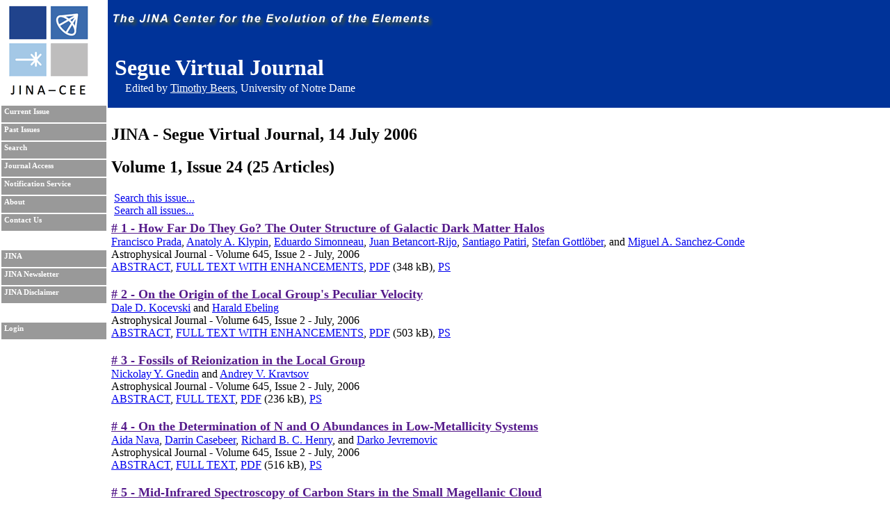

--- FILE ---
content_type: text/html; charset=UTF-8
request_url: https://journals.jinaweb.org/seguevj/volume_1/issue_24/
body_size: 7545
content:
<!DOCTYPE html PUBLIC "-//W3C//DTD XHTML 1.0 Strict//EN" "http://www.w3.org/TR/xhtml1/DTD/xhtml1-strict.dtd">
<html xmlns="http://www.w3.org/1999/xhtml" xml:lang="en" >
	<head>
		<title>Segue Virtual Journal</title>
		<meta name="author" content="Richard H. Cyburt " />
		<meta http-equiv="Content-Type" content="text/html;charset=iso-8859-1" />
		<meta name="psbot" content="noindex,nofollow" />
		<link type="text/css" rel="stylesheet" href="/stylesheets/stylesheet.css" media="all" />
		<link type="text/css" rel="stylesheet" href="/stylesheets/print.css" media="print" />
		<meta name="verify-v1" content="PFUXrrk3vR0wQJGEnvCivZ+utzruYe3labFamcnEF9Q=" /> 
				<link rel="alternate" type="application/rss+xml" title="News RSS feed" href="/seguevj/news.php" />
				<script src="/javascript/javascript.js" type="text/javascript" ></script>
		<script src="http://www.google-analytics.com/urchin.js" type="text/javascript"></script>
		<script type="text/javascript">
			// _uacct = "UA-639844-9";
			// urchinTracker();
		</script>
		
		<script>
		  (function(i,s,o,g,r,a,m){i['GoogleAnalyticsObject']=r;i[r]=i[r]||function(){
		  (i[r].q=i[r].q||[]).push(arguments)},i[r].l=1*new Date();a=s.createElement(o),
		  m=s.getElementsByTagName(o)[0];a.async=1;a.src=g;m.parentNode.insertBefore(a,m)
		  })(window,document,'script','//www.google-analytics.com/analytics.js','ga');

		  ga('create', 'UA-639844-9', 'auto');
		  ga('send', 'pageview'); 		  
		</script>		
		<meta name="author" content="Richard H. Cyburt (cyburt@nscl.msu.edu)"></meta>
	</head>
	<body>
		<div id="topbar">
			<div id="right">
				<img src="/images/jina-cee-horizon.png" alt="The Joint Institute for Nuclear Astrophysics" />
				
				<div id="b"><h1>Segue Virtual Journal</h1><div class='authorLine' style='margin-top:-20px'>Edited by <a href='mailto:tbeers@nd.edu' style='color:white;'>Timothy Beers</a>, University of Notre Dame</div></div>
				

			</div>
		</div>
		<div id="sidebar">
			<div id="id">
				<a href="http://www.jinaweb.org" title="JINA"><img src="/images/logo.gif" alt="JINA logo" /></a>
			</div>
			<ul>
				<li><a href="/seguevj/" title="Current Issue">Current Issue</a></li>
				<li><a href="/seguevj/past/" title="Past Issues">Past Issues</a></li>
				<li><a href="/seguevj/search/" title="Search">Search</a></li>
				<li><a href="/seguevj/journalAccess/" title="Journal Access">Journal Access</a></li>
				<li><a href="/seguevj/notification/" title="Notification Service">Notification Service</a></li>
				<li><a href="/seguevj/about/" title="About">About</a></li>
								<li><a href="/seguevj/contact/" title="Contact Us">Contact Us</a></li>
				<li class="blank"></li>
				<li><a href="http://www.jinaweb.org" title="JINA">JINA</a></li>
				<li><a href="http://www.jinaweb.org/html/newsletters.html" title="JINA Newsletter">JINA Newsletter</a></li> 
				<li><a href="http://www.jinaweb.org/html/disclaimer.html" title="JINA Disclaimer">JINA Disclaimer</a></li>
				<li class="blank"></li>
													<li><a href="/seguevj/login/">Login</a></li>
											</ul>
		</div>
		<div id="content">

<h2 class="title">JINA - Segue Virtual Journal, 
	14 July 2006</h2>
<h2 class="title">Volume 1, Issue 24 (25 Articles)</h2>

<ul class="searchOptions">
	<li><a href="/seguevj/search/?bool2=AND&amp;searchText2=1&amp;field2=Volume&amp;bool3=AND&amp;searchText3=24&amp;field3=Issue">Search this issue...</a></li>
	<li><a href="/seguevj/search/">Search all issues...</a></li>
	</ul>

<ul id="articleList">
<li><A href=''> # 1 - How Far Do They Go? The Outer Structure of Galactic Dark Matter Halos</a><ul class="article">
<li class="authors"><a href="/seguevj/search/?searchText1=%46%72%61%6e%63%69%73%63%6f%20%50%72%61%64%61&amp;action=Search&amp;field1=Author">Francisco Prada</a>, <a href="/seguevj/search/?searchText1=%41%6e%61%74%6f%6c%79%20%41%2e%20%4b%6c%79%70%69%6e&amp;action=Search&amp;field1=Author">Anatoly A. Klypin</a>, <a href="/seguevj/search/?searchText1=%45%64%75%61%72%64%6f%20%53%69%6d%6f%6e%6e%65%61%75&amp;action=Search&amp;field1=Author">Eduardo Simonneau</a>, <a href="/seguevj/search/?searchText1=%4a%75%61%6e%20%42%65%74%61%6e%63%6f%72%74%2d%52%69%6a%6f&amp;action=Search&amp;field1=Author">Juan Betancort-Rijo</a>, <a href="/seguevj/search/?searchText1=%53%61%6e%74%69%61%67%6f%20%50%61%74%69%72%69&amp;action=Search&amp;field1=Author">Santiago Patiri</a>, <a href="/seguevj/search/?searchText1=%53%74%65%66%61%6e%20%47%6f%74%74%6c%c3%b6%62%65%72&amp;action=Search&amp;field1=Author">Stefan Gottlöber</a>, <a href="/seguevj/search/?searchText1=&amp;action=Search&amp;field1=Author"></a> and <a href="/seguevj/search/?searchText1=%4d%69%67%75%65%6c%20%41%2e%20%53%61%6e%63%68%65%7a%2d%43%6f%6e%64%65&amp;action=Search&amp;field1=Author">Miguel A. Sanchez-Conde</a></li>
<li class="pub">Astrophysical Journal - Volume 645, Issue 2 - July, 2006</li>
<li class="bottom"><a href="http://www.journals.uchicago.edu/cgi-bin/resolve?ApJ63022ABS">ABSTRACT</A>, <a href="http://www.journals.uchicago.edu/cgi-bin/resolve?ApJ63022">FULL TEXT WITH ENHANCEMENTS</A>, <a href="http://www.journals.uchicago.edu/cgi-bin/resolve?2006ApJ...645.1001PPDF">PDF</A> (348 kB), <a href="http://www.journals.uchicago.edu/cgi-bin/resolve?2006ApJ...645.1001PPS">PS</A></li>
</ul></li>
<li><A href=''> # 2 - On the Origin of the Local Group's Peculiar Velocity</a><ul class="article">
<li class="authors"><a href="/seguevj/search/?searchText1=%44%61%6c%65%20%44%2e%20%4b%6f%63%65%76%73%6b%69&amp;action=Search&amp;field1=Author">Dale D. Kocevski</a> and <a href="/seguevj/search/?searchText1=%48%61%72%61%6c%64%20%45%62%65%6c%69%6e%67&amp;action=Search&amp;field1=Author">Harald Ebeling</a></li>
<li class="pub">Astrophysical Journal - Volume 645, Issue 2 - July, 2006</li>
<li class="bottom"><a href="http://www.journals.uchicago.edu/cgi-bin/resolve?ApJ63859ABS">ABSTRACT</A>, <a href="http://www.journals.uchicago.edu/cgi-bin/resolve?ApJ63859">FULL TEXT WITH ENHANCEMENTS</A>, <a href="http://www.journals.uchicago.edu/cgi-bin/resolve?2006ApJ...645.1043KPDF">PDF</A> (503 kB), <a href="http://www.journals.uchicago.edu/cgi-bin/resolve?2006ApJ...645.1043KPS">PS</A></li>
</ul></li>
<li><A href=''> # 3 - Fossils of Reionization in the Local Group</a><ul class="article">
<li class="authors"><a href="/seguevj/search/?searchText1=%4e%69%63%6b%6f%6c%61%79%20%59%2e%20%47%6e%65%64%69%6e&amp;action=Search&amp;field1=Author">Nickolay Y. Gnedin</a> and <a href="/seguevj/search/?searchText1=%41%6e%64%72%65%79%20%56%2e%20%4b%72%61%76%74%73%6f%76&amp;action=Search&amp;field1=Author">Andrey V. Kravtsov</a></li>
<li class="pub">Astrophysical Journal - Volume 645, Issue 2 - July, 2006</li>
<li class="bottom"><a href="http://www.journals.uchicago.edu/cgi-bin/resolve?ApJ64514ABS">ABSTRACT</A>, <a href="http://www.journals.uchicago.edu/cgi-bin/resolve?ApJ64514">FULL TEXT</A>, <a href="http://www.journals.uchicago.edu/cgi-bin/resolve?2006ApJ...645.1054GPDF">PDF</A> (236 kB), <a href="http://www.journals.uchicago.edu/cgi-bin/resolve?2006ApJ...645.1054GPS">PS</A></li>
</ul></li>
<li><A href=''> # 4 - On the Determination of N and O Abundances in Low-Metallicity Systems</a><ul class="article">
<li class="authors"><a href="/seguevj/search/?searchText1=%41%69%64%61%20%4e%61%76%61&amp;action=Search&amp;field1=Author">Aida Nava</a>, <a href="/seguevj/search/?searchText1=%44%61%72%72%69%6e%20%43%61%73%65%62%65%65%72&amp;action=Search&amp;field1=Author">Darrin Casebeer</a>, <a href="/seguevj/search/?searchText1=%52%69%63%68%61%72%64%20%42%2e%20%43%2e%20%48%65%6e%72%79&amp;action=Search&amp;field1=Author">Richard B. C. Henry</a>, <a href="/seguevj/search/?searchText1=&amp;action=Search&amp;field1=Author"></a> and <a href="/seguevj/search/?searchText1=%44%61%72%6b%6f%20%4a%65%76%72%65%6d%6f%76%69%63&amp;action=Search&amp;field1=Author">Darko Jevremovic</a></li>
<li class="pub">Astrophysical Journal - Volume 645, Issue 2 - July, 2006</li>
<li class="bottom"><a href="http://www.journals.uchicago.edu/cgi-bin/resolve?ApJ64199ABS">ABSTRACT</A>, <a href="http://www.journals.uchicago.edu/cgi-bin/resolve?ApJ64199">FULL TEXT</A>, <a href="http://www.journals.uchicago.edu/cgi-bin/resolve?2006ApJ...645.1076NPDF">PDF</A> (516 kB), <a href="http://www.journals.uchicago.edu/cgi-bin/resolve?2006ApJ...645.1076NPS">PS</A></li>
</ul></li>
<li><A href=''> # 5 - Mid-Infrared Spectroscopy of Carbon Stars in the Small Magellanic Cloud</a><ul class="article">
<li class="authors"><a href="/seguevj/search/?searchText1=%47%2e%20%43%2e%20%53%6c%6f%61%6e&amp;action=Search&amp;field1=Author">G. C. Sloan</a>, <a href="/seguevj/search/?searchText1=%4b%2e%20%45%2e%20%4b%72%61%65%6d%65%72&amp;action=Search&amp;field1=Author">K. E. Kraemer</a>, <a href="/seguevj/search/?searchText1=%4d%2e%20%4d%61%74%73%75%75%72%61&amp;action=Search&amp;field1=Author">M. Matsuura</a>, <a href="/seguevj/search/?searchText1=%50%2e%20%52%2e%20%57%6f%6f%64&amp;action=Search&amp;field1=Author">P. R. Wood</a>, <a href="/seguevj/search/?searchText1=%53%2e%20%44%2e%20%50%72%69%63%65&amp;action=Search&amp;field1=Author">S. D. Price</a>, <a href="/seguevj/search/?searchText1=&amp;action=Search&amp;field1=Author"></a> and <a href="/seguevj/search/?searchText1=%4d%2e%20%50%2e%20%45%67%61%6e&amp;action=Search&amp;field1=Author">M. P. Egan</a></li>
<li class="pub">Astrophysical Journal - Volume 645, Issue 2 - July, 2006</li>
<li class="bottom"><a href="http://www.journals.uchicago.edu/cgi-bin/resolve?ApJ64141ABS">ABSTRACT</A>, <a href="http://www.journals.uchicago.edu/cgi-bin/resolve?ApJ64141">FULL TEXT WITH ENHANCEMENTS</A>, <a href="http://www.journals.uchicago.edu/cgi-bin/resolve?2006ApJ...645.1118SPDF">PDF</A> (1228 kB), <a href="http://www.journals.uchicago.edu/cgi-bin/resolve?2006ApJ...645.1118SPS">PS</A></li>
</ul></li>
<li><A href=''> # 6 - On the Primordial Scenario for Abundance Variations within Globular Clusters: The Isochrone Test</a><ul class="article">
<li class="authors"><a href="/seguevj/search/?searchText1=%4d%61%75%72%69%7a%69%6f%20%53%61%6c%61%72%69%73&amp;action=Search&amp;field1=Author">Maurizio Salaris</a>, <a href="/seguevj/search/?searchText1=%41%63%68%69%6d%20%57%65%69%73%73&amp;action=Search&amp;field1=Author">Achim Weiss</a>, <a href="/seguevj/search/?searchText1=%4a%61%73%6f%6e%20%57%2e%20%46%65%72%67%75%73%6f%6e&amp;action=Search&amp;field1=Author">Jason W. Ferguson</a>, <a href="/seguevj/search/?searchText1=&amp;action=Search&amp;field1=Author"></a> and <a href="/seguevj/search/?searchText1=%44%61%76%69%64%20%4a%2e%20%46%75%73%69%6c%69%65%72&amp;action=Search&amp;field1=Author">David J. Fusilier</a></li>
<li class="pub">Astrophysical Journal - Volume 645, Issue 2 - July, 2006</li>
<li class="bottom"><a href="http://www.journals.uchicago.edu/cgi-bin/resolve?ApJ20353ABS">ABSTRACT</A>, <a href="http://www.journals.uchicago.edu/cgi-bin/resolve?ApJ20353">FULL TEXT</A>, <a href="http://www.journals.uchicago.edu/cgi-bin/resolve?2006ApJ...645.1131SPDF">PDF</A> (667 kB), <a href="http://www.journals.uchicago.edu/cgi-bin/resolve?2006ApJ...645.1131SPS">PS</A></li>
</ul></li>
<li><A href=''> # 7 - Potential Condensed Fuel for the Milky Way</a><ul class="article">
<li class="authors"><a href="/seguevj/search/?searchText1=%4d%2e%20%45%2e%20%50%75%74%6d%61%6e&amp;action=Search&amp;field1=Author">M. E. Putman</a></li>
<li class="pub">Astrophysical Journal - Volume 645, Issue 2 - July, 2006</li>
<li class="bottom"><a href="http://www.journals.uchicago.edu/cgi-bin/resolve?ApJ19917ABS">ABSTRACT</A>, <a href="http://www.journals.uchicago.edu/cgi-bin/resolve?ApJ19917">FULL TEXT</A>, <a href="http://www.journals.uchicago.edu/cgi-bin/resolve?2006ApJ...645.1164PPDF">PDF</A> (147 kB), <a href="http://www.journals.uchicago.edu/cgi-bin/resolve?2006ApJ...645.1164PPS">PS</A></li>
</ul></li>
<li><A href=''> # 8 - Light-Element Reaction Flow and the Conditions for <I>r</I>-Process Nucleosynthesis</a><ul class="article">
<li class="authors"><a href="/seguevj/search/?searchText1=%54%2e%20%53%61%73%61%71%75%69&amp;action=Search&amp;field1=Author">T. Sasaqui</a>, <a href="/seguevj/search/?searchText1=%4b%2e%20%4f%74%73%75%6b%69&amp;action=Search&amp;field1=Author">K. Otsuki</a>, <a href="/seguevj/search/?searchText1=%54%2e%20%4b%61%6a%69%6e%6f&amp;action=Search&amp;field1=Author">T. Kajino</a>, <a href="/seguevj/search/?searchText1=&amp;action=Search&amp;field1=Author"></a> and <a href="/seguevj/search/?searchText1=%47%2e%20%4a%2e%20%4d%61%74%68%65%77%73&amp;action=Search&amp;field1=Author">G. J. Mathews</a></li>
<li class="pub">Astrophysical Journal - Volume 645, Issue 2 - July, 2006</li>
<li class="bottom"><a href="http://www.journals.uchicago.edu/cgi-bin/resolve?ApJ63249ABS">ABSTRACT</A>, <a href="http://www.journals.uchicago.edu/cgi-bin/resolve?ApJ63249">FULL TEXT</A>, <a href="http://www.journals.uchicago.edu/cgi-bin/resolve?2006ApJ...645.1345SPDF">PDF</A> (309 kB), <a href="http://www.journals.uchicago.edu/cgi-bin/resolve?2006ApJ...645.1345SPS">PS</A></li>
</ul></li>
<li><A href=''> # 9 - Core-Collapse Very Massive Stars: Evolution, Explosion, and Nucleosynthesis of Population III 500�1000 <I>M</I><SUB>&odot;</SUB> Stars</a><ul class="article">
<li class="authors"><a href="/seguevj/search/?searchText1=%54%61%6b%75%79%61%20%4f%68%6b%75%62%6f&amp;action=Search&amp;field1=Author">Takuya Ohkubo</a>, <a href="/seguevj/search/?searchText1=%48%69%64%65%79%75%6b%69%20%55%6d%65%64%61&amp;action=Search&amp;field1=Author">Hideyuki Umeda</a>, <a href="/seguevj/search/?searchText1=%4b%65%69%69%63%68%69%20%4d%61%65%64%61&amp;action=Search&amp;field1=Author">Keiichi Maeda</a>, <a href="/seguevj/search/?searchText1=%4b%65%6e%26%61%6d%70%3b%23%30%33%39%3b%69%63%68%69%20%4e%6f%6d%6f%74%6f&amp;action=Search&amp;field1=Author">Ken&amp;#039;ichi Nomoto</a>, <a href="/seguevj/search/?searchText1=%54%6f%6d%6f%68%61%72%75%20%53%75%7a%75%6b%69&amp;action=Search&amp;field1=Author">Tomoharu Suzuki</a>, <a href="/seguevj/search/?searchText1=%53%61%63%68%69%6b%6f%20%54%73%75%72%75%74%61&amp;action=Search&amp;field1=Author">Sachiko Tsuruta</a>, <a href="/seguevj/search/?searchText1=&amp;action=Search&amp;field1=Author"></a> and <a href="/seguevj/search/?searchText1=%4d%61%72%74%69%6e%20%4a%2e%20%52%65%65%73&amp;action=Search&amp;field1=Author">Martin J. Rees</a></li>
<li class="pub">Astrophysical Journal - Volume 645, Issue 2 - July, 2006</li>
<li class="bottom"><a href="http://www.journals.uchicago.edu/cgi-bin/resolve?ApJ62823ABS">ABSTRACT</A>, <a href="http://www.journals.uchicago.edu/cgi-bin/resolve?ApJ62823">FULL TEXT</A>, <a href="http://www.journals.uchicago.edu/cgi-bin/resolve?2006ApJ...645.1352OPDF">PDF</A> (1123 kB), <a href="http://www.journals.uchicago.edu/cgi-bin/resolve?2006ApJ...645.1352OPS">PS</A></li>
</ul></li>
<li><A href=''> # 10 - Low Carbon Abundance in Type Ia Supernovae</a><ul class="article">
<li class="authors"><a href="/seguevj/search/?searchText1=%47%2e%20%48%2e%20%4d%61%72%69%6f%6e&amp;action=Search&amp;field1=Author">G. H. Marion</a>, <a href="/seguevj/search/?searchText1=%50%2e%20%48%c3%b6%66%6c%69%63%68&amp;action=Search&amp;field1=Author">P. Höflich</a>, <a href="/seguevj/search/?searchText1=%4a%2e%20%43%2e%20%57%68%65%65%6c%65%72&amp;action=Search&amp;field1=Author">J. C. Wheeler</a>, <a href="/seguevj/search/?searchText1=%45%2e%20%4c%2e%20%52%6f%62%69%6e%73%6f%6e&amp;action=Search&amp;field1=Author">E. L. Robinson</a>, <a href="/seguevj/search/?searchText1=%43%2e%20%4c%2e%20%47%65%72%61%72%64%79&amp;action=Search&amp;field1=Author">C. L. Gerardy</a>, <a href="/seguevj/search/?searchText1=&amp;action=Search&amp;field1=Author"></a> and <a href="/seguevj/search/?searchText1=%57%2e%20%44%2e%20%56%61%63%63%61&amp;action=Search&amp;field1=Author">W. D. Vacca</a></li>
<li class="pub">Astrophysical Journal - Volume 645, Issue 2 - July, 2006</li>
<li class="bottom"><a href="http://www.journals.uchicago.edu/cgi-bin/resolve?ApJ63814ABS">ABSTRACT</A>, <a href="http://www.journals.uchicago.edu/cgi-bin/resolve?ApJ63814">FULL TEXT WITH ENHANCEMENTS</A>, <a href="http://www.journals.uchicago.edu/cgi-bin/resolve?2006ApJ...645.1392MPDF">PDF</A> (597 kB), <a href="http://www.journals.uchicago.edu/cgi-bin/resolve?2006ApJ...645.1392MPS">PS</A></li>
</ul></li>
<li><A href=''> # 11 - Discovery of the Coolest Extreme Subdwarf</a><ul class="article">
<li class="authors"><a href="/seguevj/search/?searchText1=%41%64%61%6d%20%4a%2e%20%42%75%72%67%61%73%73%65%72&amp;action=Search&amp;field1=Author">Adam J. Burgasser</a> and <a href="/seguevj/search/?searchText1=%4a%2e%20%44%61%76%79%20%4b%69%72%6b%70%61%74%72%69%63%6b&amp;action=Search&amp;field1=Author">J. Davy Kirkpatrick</a></li>
<li class="pub">Astrophysical Journal - Volume 645, Issue 2 - July, 2006</li>
<li class="bottom"><a href="http://www.journals.uchicago.edu/cgi-bin/resolve?ApJ64619ABS">ABSTRACT</A>, <a href="http://www.journals.uchicago.edu/cgi-bin/resolve?ApJ64619">FULL TEXT WITH ENHANCEMENTS</A>, <a href="http://www.journals.uchicago.edu/cgi-bin/resolve?2006ApJ...645.1485BPDF">PDF</A> (2165 kB), <a href="http://www.journals.uchicago.edu/cgi-bin/resolve?2006ApJ...645.1485BPS">PS</A></li>
</ul></li>
<li><A href=''> # 12 - LP 714-37: A Wide Pair of Ultracool Dwarfs Actually Is a Triple</a><ul class="article">
<li class="authors"><a href="/seguevj/search/?searchText1=%4e%67%6f%63%20%50%68%61%6e%2d%42%61%6f&amp;action=Search&amp;field1=Author">Ngoc Phan-Bao</a>, <a href="/seguevj/search/?searchText1=%54%68%69%65%72%72%79%20%46%6f%72%76%65%69%6c%6c%65&amp;action=Search&amp;field1=Author">Thierry Forveille</a>, <a href="/seguevj/search/?searchText1=%45%64%75%61%72%64%6f%20%4c%2e%20%4d%61%72%74%c3%ad%6e&amp;action=Search&amp;field1=Author">Eduardo L. Martín</a>, <a href="/seguevj/search/?searchText1=&amp;action=Search&amp;field1=Author"></a> and <a href="/seguevj/search/?searchText1=%58%61%76%69%65%72%20%44%65%6c%66%6f%73%73%65&amp;action=Search&amp;field1=Author">Xavier Delfosse</a></li>
<li class="pub">Astrophysical Journal Letters - Volume 645, Issue 2 - July, 2006</li>
<li class="bottom"><a href="http://www.journals.uchicago.edu/cgi-bin/resolve?ApJL20736ABS">ABSTRACT</A>, <a href="http://www.journals.uchicago.edu/cgi-bin/resolve?ApJL20736">FULL TEXT WITH ENHANCEMENTS</A>, <a href="http://www.journals.uchicago.edu/cgi-bin/resolve?ApJL20736PDF">PDF</A> (128 kB), <a href="http://www.journals.uchicago.edu/cgi-bin/resolve?ApJL20736PS">PS</A></li>
</ul></li>
<li><A href=''> # 13 - Secondary Star Formation in a Population III Object</a><ul class="article">
<li class="authors"><a href="/seguevj/search/?searchText1=%48%61%6a%69%6d%65%20%53%75%73%61&amp;action=Search&amp;field1=Author">Hajime Susa</a> and <a href="/seguevj/search/?searchText1=%4d%61%73%61%79%75%6b%69%20%55%6d%65%6d%75%72%61&amp;action=Search&amp;field1=Author">Masayuki Umemura</a></li>
<li class="pub">Astrophysical Journal Letters - Volume 645, Issue 2 - July, 2006</li>
<li class="bottom"><a href="http://www.journals.uchicago.edu/cgi-bin/resolve?ApJL20657ABS">ABSTRACT</A>, <a href="http://www.journals.uchicago.edu/cgi-bin/resolve?ApJL20657">FULL TEXT</A>, <a href="http://www.journals.uchicago.edu/cgi-bin/resolve?ApJL20657PDF">PDF</A> (1084 kB), <a href="http://www.journals.uchicago.edu/cgi-bin/resolve?ApJL20657PS">PS</A></li>
</ul></li>
<li><A href=''> # 14 - Limits on the Macho Content of the Galactic Halo from the EROS-2 Survey of the Magellanic Clouds</a><ul class="article">
<li class="authors"><a href="/seguevj/search/?searchText1=%50%2e%20%54%69%73%73%65%72%61%6e%64&amp;action=Search&amp;field1=Author">P. Tisserand</a>, <a href="/seguevj/search/?searchText1=%4c%2e%20%4c%65%20%47%75%69%6c%6c%6f%75&amp;action=Search&amp;field1=Author">L. Le Guillou</a>, <a href="/seguevj/search/?searchText1=%43%2e%20%41%66%6f%6e%73%6f&amp;action=Search&amp;field1=Author">C. Afonso</a>, <a href="/seguevj/search/?searchText1=%4a%2e%4e%2e%20%41%6c%62%65%72%74&amp;action=Search&amp;field1=Author">J.N. Albert</a>, <a href="/seguevj/search/?searchText1=%4a%2e%20%41%6e%64%65%72%73%65%6e&amp;action=Search&amp;field1=Author">J. Andersen</a>, <a href="/seguevj/search/?searchText1=%52%2e%20%41%6e%73%61%72%69&amp;action=Search&amp;field1=Author">R. Ansari</a>, <a href="/seguevj/search/?searchText1=%45%2e%20%41%75%62%6f%75%72%67&amp;action=Search&amp;field1=Author">E. Aubourg</a>, <a href="/seguevj/search/?searchText1=%50%2e%20%42%61%72%65%79%72%65&amp;action=Search&amp;field1=Author">P. Bareyre</a>, <a href="/seguevj/search/?searchText1=%4a%2e%50%2e%20%42%65%61%75%6c%69%65%75&amp;action=Search&amp;field1=Author">J.P. Beaulieu</a>, <a href="/seguevj/search/?searchText1=%58%2e%20%43%68%61%72%6c%6f%74&amp;action=Search&amp;field1=Author">X. Charlot</a>, <a href="/seguevj/search/?searchText1=%43%2e%20%43%6f%75%74%75%72%65%73&amp;action=Search&amp;field1=Author">C. Coutures</a>, <a href="/seguevj/search/?searchText1=%52%2e%20%46%65%72%6c%65%74&amp;action=Search&amp;field1=Author">R. Ferlet</a>, <a href="/seguevj/search/?searchText1=%50%2e%20%46%6f%75%71%75%c3%a9&amp;action=Search&amp;field1=Author">P. Fouqué</a>, <a href="/seguevj/search/?searchText1=%4a%2e%46%2e%20%47%6c%69%63%65%6e%73%74%65%69%6e&amp;action=Search&amp;field1=Author">J.F. Glicenstein</a>, <a href="/seguevj/search/?searchText1=%42%2e%20%47%6f%6c%64%6d%61%6e&amp;action=Search&amp;field1=Author">B. Goldman</a>, <a href="/seguevj/search/?searchText1=%41%2e%20%47%6f%75%6c%64&amp;action=Search&amp;field1=Author">A. Gould</a>, <a href="/seguevj/search/?searchText1=%44%2e%20%47%72%61%66%66&amp;action=Search&amp;field1=Author">D. Graff</a>, <a href="/seguevj/search/?searchText1=%4d%2e%20%47%72%6f%73&amp;action=Search&amp;field1=Author">M. Gros</a>, <a href="/seguevj/search/?searchText1=%4a%2e%20%48%61%69%73%73%69%6e%73%6b%69&amp;action=Search&amp;field1=Author">J. Haissinski</a>, <a href="/seguevj/search/?searchText1=%43%2e%20%48%61%6d%61%64%61%63%68%65&amp;action=Search&amp;field1=Author">C. Hamadache</a>, <a href="/seguevj/search/?searchText1=%4a%2e%20%64%65%20%4b%61%74&amp;action=Search&amp;field1=Author">J. de Kat</a>, <a href="/seguevj/search/?searchText1=%54%2e%20%4c%61%73%73%65%72%72%65&amp;action=Search&amp;field1=Author">T. Lasserre</a>, <a href="/seguevj/search/?searchText1=%45%2e%20%4c%65%73%71%75%6f%79&amp;action=Search&amp;field1=Author">E. Lesquoy</a>, <a href="/seguevj/search/?searchText1=%43%2e%20%4c%6f%75%70&amp;action=Search&amp;field1=Author">C. Loup</a>, <a href="/seguevj/search/?searchText1=%43%2e%20%4d%61%67%6e%65%76%69%6c%6c%65&amp;action=Search&amp;field1=Author">C. Magneville</a>, <a href="/seguevj/search/?searchText1=%4a%2e%42%2e%20%4d%61%72%71%75%65%74%74%65&amp;action=Search&amp;field1=Author">J.B. Marquette</a>, <a href="/seguevj/search/?searchText1=%45%2e%20%4d%61%75%72%69%63%65&amp;action=Search&amp;field1=Author">E. Maurice</a>, <a href="/seguevj/search/?searchText1=%41%2e%20%4d%61%75%72%79&amp;action=Search&amp;field1=Author">A. Maury</a>, <a href="/seguevj/search/?searchText1=%41%2e%20%4d%69%6c%73%7a%74%61%6a%6e&amp;action=Search&amp;field1=Author">A. Milsztajn</a>, <a href="/seguevj/search/?searchText1=%4d%2e%20%4d%6f%6e%69%65%7a&amp;action=Search&amp;field1=Author">M. Moniez</a>, <a href="/seguevj/search/?searchText1=%4e%2e%20%50%61%6c%61%6e%71%75%65%2d%44%65%6c%61%62%72%6f%75%69%6c%6c%65&amp;action=Search&amp;field1=Author">N. Palanque-Delabrouille</a>, <a href="/seguevj/search/?searchText1=%4f%2e%20%50%65%72%64%65%72%65%61%75&amp;action=Search&amp;field1=Author">O. Perdereau</a>, <a href="/seguevj/search/?searchText1=%59%2e%52%2e%20%52%61%68%61%6c&amp;action=Search&amp;field1=Author">Y.R. Rahal</a>, <a href="/seguevj/search/?searchText1=%4a%2e%20%52%69%63%68&amp;action=Search&amp;field1=Author">J. Rich</a>, <a href="/seguevj/search/?searchText1=%4d%2e%20%53%70%69%72%6f&amp;action=Search&amp;field1=Author">M. Spiro</a>, <a href="/seguevj/search/?searchText1=%41%2e%20%56%69%64%61%6c%2d%4d%61%64%6a%61%72&amp;action=Search&amp;field1=Author">A. Vidal-Madjar</a>, <a href="/seguevj/search/?searchText1=%4c%2e%20%56%69%67%72%6f%75%78&amp;action=Search&amp;field1=Author">L. Vigroux</a>, <a href="/seguevj/search/?searchText1=%53%2e%20%5a%79%6c%62%65%72%61%6a%63%68&amp;action=Search&amp;field1=Author">S. Zylberajch</a></li>
<li class="pub">ArXiv - Astrophysics</li>
<li class="bottom">astro-ph/0607207 [<a href="http://arxiv.org/abs/astro-ph/0607207">abs</a>, <a href="http://arxiv.org/ps/astro-ph/0607207">ps</a>, <a href="http://arxiv.org/pdf/astro-ph/0607207">pdf</a>, <a href="http://arxiv.org/format/astro-ph/0607207">other</a>]</li>
</ul></li>
<li><A href=''> # 15 - Predicted properties of RR Lyrae stars in the SDSS photometric system</a><ul class="article">
<li class="authors"><a href="/seguevj/search/?searchText1=%4d%2e%20%4d%61%72%63%6f%6e%69&amp;action=Search&amp;field1=Author">M. Marconi</a>, <a href="/seguevj/search/?searchText1=%4d%2e%20%43%69%67%6e%6f%6e%69&amp;action=Search&amp;field1=Author">M. Cignoni</a>, <a href="/seguevj/search/?searchText1=%4d%2e%20%44%69%20%43%72%69%73%63%69%65%6e%7a%6f&amp;action=Search&amp;field1=Author">M. Di Criscienzo</a>, <a href="/seguevj/search/?searchText1=%56%2e%20%52%69%70%65%70%69&amp;action=Search&amp;field1=Author">V. Ripepi</a>, <a href="/seguevj/search/?searchText1=%46%2e%20%43%61%73%74%65%6c%6c%69&amp;action=Search&amp;field1=Author">F. Castelli</a>, <a href="/seguevj/search/?searchText1=%49%2e%20%4d%75%73%65%6c%6c%61&amp;action=Search&amp;field1=Author">I. Musella</a>, <a href="/seguevj/search/?searchText1=%41%2e%20%52%75%6f%70%70%6f&amp;action=Search&amp;field1=Author">A. Ruoppo</a></li>
<li class="pub">ArXiv - Astrophysics</li>
<li class="bottom">astro-ph/0607198 [<a href="http://arxiv.org/abs/astro-ph/0607198">abs</a>, <a href="http://arxiv.org/ps/astro-ph/0607198">ps</a>, <a href="http://arxiv.org/pdf/astro-ph/0607198">pdf</a>, <a href="http://arxiv.org/format/astro-ph/0607198">other</a>]</li>
</ul></li>
<li><A href=''> # 16 - Stellar winds from massive stars - What are the REAL mass-loss rates?</a><ul class="article">
<li class="authors"><a href="/seguevj/search/?searchText1=%4a%2e%20%50%75%6c%73&amp;action=Search&amp;field1=Author">J. Puls</a>, <a href="/seguevj/search/?searchText1=%4e%2e%20%4d%61%72%6b%6f%76%61&amp;action=Search&amp;field1=Author">N. Markova</a>, <a href="/seguevj/search/?searchText1=%53%2e%20%53%63%75%64%65%72%69&amp;action=Search&amp;field1=Author">S. Scuderi</a></li>
<li class="pub">ArXiv - Astrophysics</li>
<li class="bottom">astro-ph/0607290 [<a href="http://arxiv.org/abs/astro-ph/0607290">abs</a>, <a href="http://arxiv.org/ps/astro-ph/0607290">ps</a>, <a href="http://arxiv.org/pdf/astro-ph/0607290">pdf</a>, <a href="http://arxiv.org/format/astro-ph/0607290">other</a>]</li>
</ul></li>
<li><A href=''> # 17 - The puzzling abundance pattern of HD134439 and HD134440</a><ul class="article">
<li class="authors"><a href="/seguevj/search/?searchText1=%59%2e%51%2e%20%43%68%65%6e&amp;action=Search&amp;field1=Author">Y.Q. Chen</a>, <a href="/seguevj/search/?searchText1=%47%2e%20%5a%68%61%6f&amp;action=Search&amp;field1=Author">G. Zhao</a></li>
<li class="pub">ArXiv - Astrophysics</li>
<li class="bottom">astro-ph/0607287 [<a href="http://arxiv.org/abs/astro-ph/0607287">abs</a>, <a href="http://arxiv.org/ps/astro-ph/0607287">ps</a>, <a href="http://arxiv.org/pdf/astro-ph/0607287">pdf</a>, <a href="http://arxiv.org/format/astro-ph/0607287">other</a>]</li>
</ul></li>
<li><A href=''> # 18 - New age estimates of M31 globular clusters from multi-colour photometry</a><ul class="article">
<li class="authors"><a href="/seguevj/search/?searchText1=%5a%2e%20%46%61%6e&amp;action=Search&amp;field1=Author">Z. Fan</a> (1,2), <a href="/seguevj/search/?searchText1=%4a%2e%20%4d%61&amp;action=Search&amp;field1=Author">J. Ma</a> (1), <a href="/seguevj/search/?searchText1=%52%2e%20%64%65%20%47%72%69%6a%73&amp;action=Search&amp;field1=Author">R. de Grijs</a> (3), <a href="/seguevj/search/?searchText1=%59%2e%20%59%61%6e%67&amp;action=Search&amp;field1=Author">Y. Yang</a> (1), <a href="/seguevj/search/?searchText1=%58%2e%20%5a%68%6f%75&amp;action=Search&amp;field1=Author">X. Zhou</a> (1) <a href="/seguevj/search/?searchText1=&amp;action=Search&amp;field1=Author"></a> ((1)National Astronomical Observatories, Chinese Academy of Sciences; <a href="/seguevj/search/?searchText1=&amp;action=Search&amp;field1=Author"></a> (2)Graduate University of Chinese Academy of Sciences; <a href="/seguevj/search/?searchText1=&amp;action=Search&amp;field1=Author"></a> (3)Department of Physics & Astronomy, The University of Sheffield) <a href="/seguevj/search/?searchText1=&amp;action=Search&amp;field1=Author"></a></li>
<li class="pub">ArXiv - Astrophysics</li>
<li class="bottom">astro-ph/0607283 [<a href="http://arxiv.org/abs/astro-ph/0607283">abs</a>, <a href="http://arxiv.org/ps/astro-ph/0607283">ps</a>, <a href="http://arxiv.org/pdf/astro-ph/0607283">pdf</a>, <a href="http://arxiv.org/format/astro-ph/0607283">other</a>]</li>
</ul></li>
<li><A href=''> # 19 - Photometry of the Magnetic White Dwarf SDSS 121209.31+013627.7</a><ul class="article">
<li class="authors"><a href="/seguevj/search/?searchText1=%43%2e%20%4b%6f%65%6e&amp;action=Search&amp;field1=Author">C. Koen</a> (1), <a href="/seguevj/search/?searchText1=%50%2e%20%46%2e%20%4c%2e%20%4d%61%78%74%65%64&amp;action=Search&amp;field1=Author">P. F. L. Maxted</a> (2) <a href="/seguevj/search/?searchText1=&amp;action=Search&amp;field1=Author"></a> ((1) University of the Western Cape, South Africa, <a href="/seguevj/search/?searchText1=&amp;action=Search&amp;field1=Author"></a> (2) Keele University, UK) <a href="/seguevj/search/?searchText1=&amp;action=Search&amp;field1=Author"></a></li>
<li class="pub">ArXiv - Astrophysics</li>
<li class="bottom">astro-ph/0607299 [<a href="http://arxiv.org/abs/astro-ph/0607299">abs</a>, <a href="http://arxiv.org/ps/astro-ph/0607299">ps</a>, <a href="http://arxiv.org/pdf/astro-ph/0607299">pdf</a>, <a href="http://arxiv.org/format/astro-ph/0607299">other</a>]</li>
</ul></li>
<li><A href=''> # 20 - The Chemical Composition of Red Giants, AGB Stars and Planetary Nebulae</a><ul class="article">
<li class="authors"><a href="/seguevj/search/?searchText1=%42%65%6e%67%74%20%47%75%73%74%61%66%73%73%6f%6e&amp;action=Search&amp;field1=Author">Bengt Gustafsson</a>, <a href="/seguevj/search/?searchText1=%52%75%72%69%6b%20%57%61%68%6c%69%6e&amp;action=Search&amp;field1=Author">Rurik Wahlin</a></li>
<li class="pub">ArXiv - Astrophysics</li>
<li class="bottom">astro-ph/0607218 [<a href="http://arxiv.org/abs/astro-ph/0607218">abs</a>, <a href="http://arxiv.org/ps/astro-ph/0607218">ps</a>, <a href="http://arxiv.org/pdf/astro-ph/0607218">pdf</a>, <a href="http://arxiv.org/format/astro-ph/0607218">other</a>]</li>
</ul></li>
<li><A href=''> # 21 - <a href="http://www.springerlink.com/%28k2qbtl45lpctr555awebb4az%29/app/home/contribution.asp?referrer=parent&amp;backto=issue,6,8;journal,1,79;linkingpublicationresults,1:119838,1">A model for the explosive synthesis of <i>p</i> nuclei</a>                                                  (569 - 578)</a><ul class="article">
<li class="authors"><a href="/seguevj/search/?searchText1=%45%2e%20%4d%2e%20%42%61%62%69%73%68%6f%76&amp;action=Search&amp;field1=Author">E. M. Babishov</a> and <a href="/seguevj/search/?searchText1=%49%2e%20%56%2e%20%4b%6f%70%79%74%69%6e&amp;action=Search&amp;field1=Author">I. V. Kopytin</a></li>
<li class="pub">Astronomy Reports - Volume 50, Issue 7</li>
<li class="bottom">DOI: 10.1134/S1063772906070079</li>
</ul></li>
<li><A href=''> # 22 - SCIENCE EDUCATION: A Strategy That Works: Hook 'Em While They're Young</a><ul class="article">
<li class="authors"><a href="/seguevj/search/?searchText1=%4a%65%72%72%79%20%47%75%6f&amp;action=Search&amp;field1=Author">Jerry Guo</a></li>
<li class="pub">Science - Volume 313, Issue 5784 - 14 July 2006: 166.</li>
<li class="bottom"><A href="http://www.sciencemag.org/cgi/content/summary/313/5784/166" title="View the Summary for this article">Summary</A>, <A href="http://www.sciencemag.org/cgi/content/full/313/5784/166" title="View the Full Text HTML version of this article">Full Text</A>, <A href="http://www.sciencemag.org/cgi/reprint/313/5784/166.pdf" title="View the PDF version of this article">PDF</A>,</li>
</ul></li>
<li><A href=''> # 23 - Difficulties for Foreign Scientists in Coming to the United States</a><ul class="article">
<li class="authors"><a href="/seguevj/search/?searchText1=%43%68%72%69%73%74%6f%70%68%65%72%20%46%2e%20%44%26%61%6d%70%3b%23%30%33%39%3b%45%6c%69%61&amp;action=Search&amp;field1=Author">Christopher F. D&amp;#039;Elia</a>, <a href="/seguevj/search/?searchText1=%47%61%79%6c%65%6e%20%42%72%61%64%6c%65%79&amp;action=Search&amp;field1=Author">Gaylen Bradley</a>, <a href="/seguevj/search/?searchText1=&amp;action=Search&amp;field1=Author"></a> and <a href="/seguevj/search/?searchText1=%52%6f%6c%61%6e%64%20%53%63%68%6d%69%74%74&amp;action=Search&amp;field1=Author">Roland Schmitt</a></li>
<li class="pub">Science - Volume 313, Issue 5784 - 14 July 2006: 169.</li>
<li class="bottom"><A href="http://www.sciencemag.org/cgi/content/full/313/5784/169b" title="View the Full Text HTML version of this article">Full Text</A>, <A href="http://www.sciencemag.org/cgi/reprint/313/5784/169b.pdf" title="View the PDF version of this article">PDF</A>,</li>
</ul></li>
<li><A href=''> # 24 - ASTRONOMY: The Supernova Origin of Interstellar Dust</a><ul class="article">
<li class="authors"><a href="/seguevj/search/?searchText1=%45%6c%69%20%44%77%65%6b&amp;action=Search&amp;field1=Author">Eli Dwek</a></li>
<li class="pub">Science - Volume 313, Issue 5784 - 14 July 2006: 178-180.</li>
<li class="bottom"><A href="http://www.sciencemag.org/cgi/content/summary/313/5784/178" title="View the Summary for this article">Summary</A>, <A href="http://www.sciencemag.org/cgi/content/full/313/5784/178" title="View the Full Text HTML version of this article">Full Text</A>, <A href="http://www.sciencemag.org/cgi/reprint/313/5784/178.pdf" title="View the PDF version of this article">PDF</A>,</li>
</ul></li>
<li><A href=''> # 25 - Massive-Star Supernovae as Major Dust Factories</a><ul class="article">
<li class="authors"><a href="/seguevj/search/?searchText1=%42%65%6e%20%45%2e%20%4b%2e%20%53%75%67%65%72%6d%61%6e&amp;action=Search&amp;field1=Author">Ben E. K. Sugerman</a>, <a href="/seguevj/search/?searchText1=%42%61%72%62%61%72%61%20%45%72%63%6f%6c%61%6e%6f&amp;action=Search&amp;field1=Author">Barbara Ercolano</a>, <a href="/seguevj/search/?searchText1=%4d%2e%20%4a%2e%20%42%61%72%6c%6f%77&amp;action=Search&amp;field1=Author">M. J. Barlow</a>, <a href="/seguevj/search/?searchText1=%41%2e%20%47%2e%20%47%2e%20%4d%2e%20%54%69%65%6c%65%6e%73&amp;action=Search&amp;field1=Author">A. G. G. M. Tielens</a>, <a href="/seguevj/search/?searchText1=%47%65%6f%66%66%72%65%79%20%43%2e%20%43%6c%61%79%74%6f%6e&amp;action=Search&amp;field1=Author">Geoffrey C. Clayton</a>, <a href="/seguevj/search/?searchText1=%41%6c%62%65%72%74%20%41%2e%20%5a%69%6a%6c%73%74%72%61&amp;action=Search&amp;field1=Author">Albert A. Zijlstra</a>, <a href="/seguevj/search/?searchText1=%4d%61%72%67%61%72%65%74%20%4d%65%69%78%6e%65%72&amp;action=Search&amp;field1=Author">Margaret Meixner</a>, <a href="/seguevj/search/?searchText1=%41%6e%67%65%6c%61%20%53%70%65%63%6b&amp;action=Search&amp;field1=Author">Angela Speck</a>, <a href="/seguevj/search/?searchText1=%54%69%6d%20%4d%2e%20%47%6c%65%64%68%69%6c%6c&amp;action=Search&amp;field1=Author">Tim M. Gledhill</a>, <a href="/seguevj/search/?searchText1=%4e%69%6e%6f%20%50%61%6e%61%67%69%61&amp;action=Search&amp;field1=Author">Nino Panagia</a>, <a href="/seguevj/search/?searchText1=%4d%61%72%74%69%6e%20%43%6f%68%65%6e&amp;action=Search&amp;field1=Author">Martin Cohen</a>, <a href="/seguevj/search/?searchText1=%4b%61%72%6c%20%44%2e%20%47%6f%72%64%6f%6e&amp;action=Search&amp;field1=Author">Karl D. Gordon</a>, <a href="/seguevj/search/?searchText1=%4d%61%72%74%69%6e%20%4d%65%79%65%72&amp;action=Search&amp;field1=Author">Martin Meyer</a>, <a href="/seguevj/search/?searchText1=%4a%6f%61%6e%6e%61%20%46%61%62%62%72%69&amp;action=Search&amp;field1=Author">Joanna Fabbri</a>, <a href="/seguevj/search/?searchText1=%4a%61%6e%65%74%2e%20%45%2e%20%42%6f%77%65%79&amp;action=Search&amp;field1=Author">Janet. E. Bowey</a>, <a href="/seguevj/search/?searchText1=%44%6f%75%67%6c%61%73%20%4c%2e%20%57%65%6c%63%68&amp;action=Search&amp;field1=Author">Douglas L. Welch</a>, <a href="/seguevj/search/?searchText1=%4d%69%63%68%61%65%6c%20%57%2e%20%52%65%67%61%6e&amp;action=Search&amp;field1=Author">Michael W. Regan</a>, <a href="/seguevj/search/?searchText1=&amp;action=Search&amp;field1=Author"></a> and <a href="/seguevj/search/?searchText1=%52%6f%62%65%72%74%20%43%2e%20%4b%65%6e%6e%69%63%75%74%74&amp;action=Search&amp;field1=Author">Robert C. Kennicutt</a>, <a href="/seguevj/search/?searchText1=%4a%72%2e&amp;action=Search&amp;field1=Author">Jr.</a></li>
<li class="pub">Science - Volume 313, Issue 5784 - 14 July 2006: 196-200.</li>
<li class="bottom">Published online 8 June 2006 [DOI: 10.1126/science.1128131] (in <i>Science</i> Express Research Articles)  <A href="http://www.sciencemag.org/cgi/content/abstract/313/5784/196" title="View the Abstract for this article">Abstract</A>, <A href="http://www.sciencemag.org/cgi/content/full/313/5784/196" title="View the Full Text HTML version of this article">Full Text</A>, <A href="http://www.sciencemag.org/cgi/reprint/313/5784/196.pdf" title="View the PDF version of this article">PDF</A>,</li>
</ul></li>
</ul>
</div><script type="text/javascript" src="/_Incapsula_Resource?SWJIYLWA=719d34d31c8e3a6e6fffd425f7e032f3&ns=3&cb=1983519673" async></script></body></html>